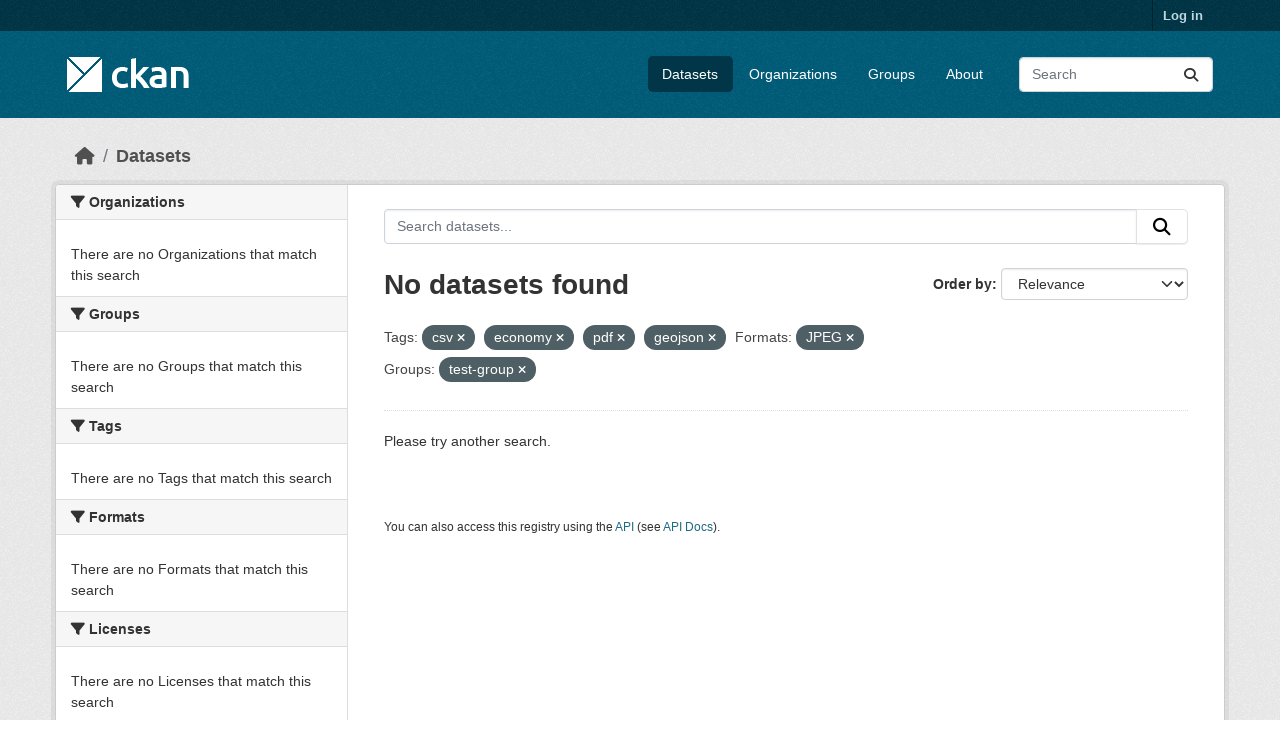

--- FILE ---
content_type: text/html; charset=utf-8
request_url: https://demo.ckan.org/dataset/?tags=csv&tags=economy&tags=pdf&res_format=JPEG&groups=test-group&tags=geojson
body_size: 3951
content:
<!DOCTYPE html>
<!--[if IE 9]> <html lang="en" class="ie9"> <![endif]-->
<!--[if gt IE 8]><!--> <html lang="en"  > <!--<![endif]-->
  <head>
    <meta charset="utf-8" />
      <meta name="csrf_field_name" content="_csrf_token" />
      <meta name="_csrf_token" content="IjlkNjUzZjhjYjM3NzBiOGFlZTQyM2U4NDZiM2E5ZjU5NmNhNWFhMzMi.aXUg6g.uapI_Xq_m565fNjTowsjj36wwys" />

      <meta name="generator" content="ckan 2.11.3" />
      <meta name="viewport" content="width=device-width, initial-scale=1.0">
    <title>Dataset - CKAN Demo</title>

    
    <link rel="shortcut icon" href="/base/images/ckan.ico" />
    
    
      
      
      
    
    
    


    
    <link href="/webassets/base/51d427fe_main.css" rel="stylesheet"/>
<link href="/webassets/ckanext-geoview/f197a782_geo-resource-styles.css" rel="stylesheet"/>
    
    

  </head>

  
  <body data-site-root="https://demo.ckan.org/" data-locale-root="https://demo.ckan.org/" >

    
    <div class="visually-hidden-focusable"><a href="#content">Skip to main content</a></div>
  

  
    

 
<div class="account-masthead">
  <div class="container">
     
    <nav class="account not-authed" aria-label="Account">
      <ul class="list-unstyled">
        
        <li><a href="/user/login">Log in</a></li>
         
      </ul>
    </nav>
     
  </div>
</div>

<header class="masthead">
  <div class="container">
      
    <nav class="navbar navbar-expand-lg navbar-light">
      <hgroup class="header-image navbar-left">

      
      
      <a class="logo" href="/">
        <img src="/base/images/ckan-logo.png" alt="CKAN Demo"
          title="CKAN Demo" />
      </a>
      
      

       </hgroup>
      <button class="navbar-toggler" type="button" data-bs-toggle="collapse" data-bs-target="#main-navigation-toggle"
        aria-controls="main-navigation-toggle" aria-expanded="false" aria-label="Toggle navigation">
        <span class="fa fa-bars text-white"></span>
      </button>

      <div class="main-navbar collapse navbar-collapse" id="main-navigation-toggle">
        <ul class="navbar-nav ms-auto mb-2 mb-lg-0">
          
            
              
              

              <li class="active"><a href="/dataset/">Datasets</a></li><li><a href="/organization/">Organizations</a></li><li><a href="/group/">Groups</a></li><li><a href="/about">About</a></li>
            
          </ul>

      
      
          <form class="d-flex site-search" action="/dataset/" method="get">
              <label class="d-none" for="field-sitewide-search">Search Datasets...</label>
              <input id="field-sitewide-search" class="form-control me-2"  type="text" name="q" placeholder="Search" aria-label="Search datasets..."/>
              <button class="btn" type="submit" aria-label="Submit"><i class="fa fa-search"></i></button>
          </form>
      
      </div>
    </nav>
  </div>
</header>

  
    <div class="main">
      <div id="content" class="container">
        
          
            <div class="flash-messages">
              
                
              
            </div>
          

          
            <div class="toolbar" role="navigation" aria-label="Breadcrumb">
              
                
                  <ol class="breadcrumb">
                    
<li class="home"><a href="/" aria-label="Home"><i class="fa fa-home"></i><span> Home</span></a></li>
                    
  <li class="active"><a href="/dataset/">Datasets</a></li>

                  </ol>
                
              
            </div>
          

          <div class="row wrapper">
            
            
            

            
              <aside class="secondary col-md-3">
                
                
  <div class="filters">
    <div>
      
        

    
    
	
	    
		<section class="module module-narrow module-shallow">
		    
			<h2 class="module-heading">
			    <i class="fa fa-filter"></i>
			    Organizations
			</h2>
		    
		    
			
			    
				<p class="module-content empty">There are no Organizations that match this search</p>
			    
			
		    
		</section>
	    
	
    

      
        

    
    
	
	    
		<section class="module module-narrow module-shallow">
		    
			<h2 class="module-heading">
			    <i class="fa fa-filter"></i>
			    Groups
			</h2>
		    
		    
			
			    
				<p class="module-content empty">There are no Groups that match this search</p>
			    
			
		    
		</section>
	    
	
    

      
        

    
    
	
	    
		<section class="module module-narrow module-shallow">
		    
			<h2 class="module-heading">
			    <i class="fa fa-filter"></i>
			    Tags
			</h2>
		    
		    
			
			    
				<p class="module-content empty">There are no Tags that match this search</p>
			    
			
		    
		</section>
	    
	
    

      
        

    
    
	
	    
		<section class="module module-narrow module-shallow">
		    
			<h2 class="module-heading">
			    <i class="fa fa-filter"></i>
			    Formats
			</h2>
		    
		    
			
			    
				<p class="module-content empty">There are no Formats that match this search</p>
			    
			
		    
		</section>
	    
	
    

      
        

    
    
	
	    
		<section class="module module-narrow module-shallow">
		    
			<h2 class="module-heading">
			    <i class="fa fa-filter"></i>
			    Licenses
			</h2>
		    
		    
			
			    
				<p class="module-content empty">There are no Licenses that match this search</p>
			    
			
		    
		</section>
	    
	
    

      
    </div>
    <a class="close no-text hide-filters"><i class="fa fa-times-circle"></i><span class="text">close</span></a>
  </div>

              </aside>
            

            
              <div class="primary col-md-9 col-xs-12" role="main">
                
                
  <section class="module">
    <div class="module-content">
      
        
      
      
        
        
        







<form id="dataset-search-form" class="search-form" method="get" data-module="select-switch">

  
    <div class="input-group search-input-group">
      <input aria-label="Search datasets..." id="field-giant-search" type="text" class="form-control input-lg" name="q" value="" autocomplete="off" placeholder="Search datasets...">
      
      <button class="btn btn-default btn-lg" type="submit" value="search" aria-label="Submit">
        <i class="fa fa-search"></i>
      </button>
      
    </div>
  

  
    <span>






<input type="hidden" name="tags" value="csv" />





<input type="hidden" name="tags" value="economy" />





<input type="hidden" name="tags" value="pdf" />





<input type="hidden" name="tags" value="geojson" />





<input type="hidden" name="res_format" value="JPEG" />





<input type="hidden" name="groups" value="test-group" />



</span>
  

  
    
      <div class="form-group control-order-by">
        <label for="field-order-by">Order by</label>
        <select id="field-order-by" name="sort" class="form-control form-select">
          
            
              <option value="score desc, metadata_modified desc" selected="selected">Relevance</option>
            
          
            
              <option value="title_string asc">Name Ascending</option>
            
          
            
              <option value="title_string desc">Name Descending</option>
            
          
            
              <option value="metadata_modified desc">Last Modified</option>
            
          
        </select>
        
        <button class="btn btn-default js-hide" type="submit">Go</button>
        
      </div>
    
  

  
    <h1>
    
      

  
  
  
  

No datasets found
    
    </h1>
  

  
    
      <p class="filter-list">
        
          
          <span class="facet">Tags:</span>
          
            <span class="filtered pill">csv
              <a href="/dataset/?tags=economy&amp;tags=pdf&amp;tags=geojson&amp;res_format=JPEG&amp;groups=test-group" class="remove" title="Remove"><i class="fa fa-times"></i></a>
            </span>
          
            <span class="filtered pill">economy
              <a href="/dataset/?tags=csv&amp;tags=pdf&amp;tags=geojson&amp;res_format=JPEG&amp;groups=test-group" class="remove" title="Remove"><i class="fa fa-times"></i></a>
            </span>
          
            <span class="filtered pill">pdf
              <a href="/dataset/?tags=csv&amp;tags=economy&amp;tags=geojson&amp;res_format=JPEG&amp;groups=test-group" class="remove" title="Remove"><i class="fa fa-times"></i></a>
            </span>
          
            <span class="filtered pill">geojson
              <a href="/dataset/?tags=csv&amp;tags=economy&amp;tags=pdf&amp;res_format=JPEG&amp;groups=test-group" class="remove" title="Remove"><i class="fa fa-times"></i></a>
            </span>
          
        
          
          <span class="facet">Formats:</span>
          
            <span class="filtered pill">JPEG
              <a href="/dataset/?tags=csv&amp;tags=economy&amp;tags=pdf&amp;tags=geojson&amp;groups=test-group" class="remove" title="Remove"><i class="fa fa-times"></i></a>
            </span>
          
        
          
          <span class="facet">Groups:</span>
          
            <span class="filtered pill">test-group
              <a href="/dataset/?tags=csv&amp;tags=economy&amp;tags=pdf&amp;tags=geojson&amp;res_format=JPEG" class="remove" title="Remove"><i class="fa fa-times"></i></a>
            </span>
          
        
      </p>
      <a class="show-filters btn btn-default">Filter Results</a>
    
  

</form>


  <p class="extra">Please try another search.</p>



      
      
        

  

      
    </div>

    
      
    
  </section>

  
    <section class="module">
      <div class="module-content">
        
          <small>
            
            
            You can also access this registry using the <a href="/api/3">API</a> (see <a href="https://docs.ckan.org/en/2.11/api/">API Docs</a>).
          </small>
        
      </div>
    </section>
  

              </div>
            
          </div>
        
      </div>
    </div>
  
    <footer class="site-footer">
  <div class="container">
    
    <div class="row">
      <div class="col-md-8 footer-links">
        
          <ul class="list-unstyled">
            
              <li><a href="/about">About CKAN Demo</a></li>
            
          </ul>
          <ul class="list-unstyled">
            
              
              <li><a href="https://docs.ckan.org/en/2.11/api/">CKAN API</a></li>
              <li><a href="https://www.ckan.org/">CKAN Association</a></li>
              <li><a href="https://www.opendefinition.org/od/"><img src="/base/images/od_80x15_blue.png" alt="Open Data"></a></li>
            
          </ul>
        
      </div>
      <div class="col-md-4 attribution">
        
          <p><strong>Powered by</strong> <a class="hide-text ckan-footer-logo" href="http://ckan.org">CKAN</a></p>
        
        
          
<form class="lang-select" action="/util/redirect" data-module="select-switch" method="POST">
  
<input type="hidden" name="_csrf_token" value="IjlkNjUzZjhjYjM3NzBiOGFlZTQyM2U4NDZiM2E5ZjU5NmNhNWFhMzMi.aXUg6g.uapI_Xq_m565fNjTowsjj36wwys"/> 
  <div class="form-group">
    <label for="field-lang-select">Language</label>
    <select id="field-lang-select" name="url" data-module="autocomplete" data-module-dropdown-class="lang-dropdown" data-module-container-class="lang-container">
      
        <option value="/en_GB/dataset/?tags=csv&amp;tags=economy&amp;tags=pdf&amp;res_format=JPEG&amp;groups=test-group&amp;tags=geojson" >
          English (United Kingdom)
        </option>
      
        <option value="/en/dataset/?tags=csv&amp;tags=economy&amp;tags=pdf&amp;res_format=JPEG&amp;groups=test-group&amp;tags=geojson" selected="selected">
          English
        </option>
      
        <option value="/gl/dataset/?tags=csv&amp;tags=economy&amp;tags=pdf&amp;res_format=JPEG&amp;groups=test-group&amp;tags=geojson" >
          galego
        </option>
      
        <option value="/es_AR/dataset/?tags=csv&amp;tags=economy&amp;tags=pdf&amp;res_format=JPEG&amp;groups=test-group&amp;tags=geojson" >
          español (Argentina)
        </option>
      
        <option value="/ne/dataset/?tags=csv&amp;tags=economy&amp;tags=pdf&amp;res_format=JPEG&amp;groups=test-group&amp;tags=geojson" >
          नेपाली
        </option>
      
        <option value="/sl/dataset/?tags=csv&amp;tags=economy&amp;tags=pdf&amp;res_format=JPEG&amp;groups=test-group&amp;tags=geojson" >
          slovenščina
        </option>
      
        <option value="/km/dataset/?tags=csv&amp;tags=economy&amp;tags=pdf&amp;res_format=JPEG&amp;groups=test-group&amp;tags=geojson" >
          ខ្មែរ
        </option>
      
        <option value="/pl/dataset/?tags=csv&amp;tags=economy&amp;tags=pdf&amp;res_format=JPEG&amp;groups=test-group&amp;tags=geojson" >
          polski
        </option>
      
        <option value="/eu/dataset/?tags=csv&amp;tags=economy&amp;tags=pdf&amp;res_format=JPEG&amp;groups=test-group&amp;tags=geojson" >
          euskara
        </option>
      
        <option value="/tr/dataset/?tags=csv&amp;tags=economy&amp;tags=pdf&amp;res_format=JPEG&amp;groups=test-group&amp;tags=geojson" >
          Türkçe
        </option>
      
        <option value="/hr/dataset/?tags=csv&amp;tags=economy&amp;tags=pdf&amp;res_format=JPEG&amp;groups=test-group&amp;tags=geojson" >
          hrvatski
        </option>
      
        <option value="/tl/dataset/?tags=csv&amp;tags=economy&amp;tags=pdf&amp;res_format=JPEG&amp;groups=test-group&amp;tags=geojson" >
          Filipino (Pilipinas)
        </option>
      
        <option value="/lv/dataset/?tags=csv&amp;tags=economy&amp;tags=pdf&amp;res_format=JPEG&amp;groups=test-group&amp;tags=geojson" >
          latviešu
        </option>
      
        <option value="/nb_NO/dataset/?tags=csv&amp;tags=economy&amp;tags=pdf&amp;res_format=JPEG&amp;groups=test-group&amp;tags=geojson" >
          norsk bokmål (Norge)
        </option>
      
        <option value="/mn_MN/dataset/?tags=csv&amp;tags=economy&amp;tags=pdf&amp;res_format=JPEG&amp;groups=test-group&amp;tags=geojson" >
          монгол (Монгол)
        </option>
      
        <option value="/he/dataset/?tags=csv&amp;tags=economy&amp;tags=pdf&amp;res_format=JPEG&amp;groups=test-group&amp;tags=geojson" >
          עברית
        </option>
      
        <option value="/id/dataset/?tags=csv&amp;tags=economy&amp;tags=pdf&amp;res_format=JPEG&amp;groups=test-group&amp;tags=geojson" >
          Indonesia
        </option>
      
        <option value="/ar/dataset/?tags=csv&amp;tags=economy&amp;tags=pdf&amp;res_format=JPEG&amp;groups=test-group&amp;tags=geojson" >
          العربية
        </option>
      
        <option value="/lt/dataset/?tags=csv&amp;tags=economy&amp;tags=pdf&amp;res_format=JPEG&amp;groups=test-group&amp;tags=geojson" >
          lietuvių
        </option>
      
        <option value="/ro/dataset/?tags=csv&amp;tags=economy&amp;tags=pdf&amp;res_format=JPEG&amp;groups=test-group&amp;tags=geojson" >
          română
        </option>
      
        <option value="/is/dataset/?tags=csv&amp;tags=economy&amp;tags=pdf&amp;res_format=JPEG&amp;groups=test-group&amp;tags=geojson" >
          íslenska
        </option>
      
        <option value="/hu/dataset/?tags=csv&amp;tags=economy&amp;tags=pdf&amp;res_format=JPEG&amp;groups=test-group&amp;tags=geojson" >
          magyar
        </option>
      
        <option value="/es/dataset/?tags=csv&amp;tags=economy&amp;tags=pdf&amp;res_format=JPEG&amp;groups=test-group&amp;tags=geojson" >
          español
        </option>
      
        <option value="/sr_Latn/dataset/?tags=csv&amp;tags=economy&amp;tags=pdf&amp;res_format=JPEG&amp;groups=test-group&amp;tags=geojson" >
          srpski (latinica)
        </option>
      
        <option value="/am/dataset/?tags=csv&amp;tags=economy&amp;tags=pdf&amp;res_format=JPEG&amp;groups=test-group&amp;tags=geojson" >
          አማርኛ
        </option>
      
        <option value="/my_MM/dataset/?tags=csv&amp;tags=economy&amp;tags=pdf&amp;res_format=JPEG&amp;groups=test-group&amp;tags=geojson" >
          မြန်မာ (မြန်မာ)
        </option>
      
        <option value="/ru/dataset/?tags=csv&amp;tags=economy&amp;tags=pdf&amp;res_format=JPEG&amp;groups=test-group&amp;tags=geojson" >
          русский
        </option>
      
        <option value="/zh_Hans_CN/dataset/?tags=csv&amp;tags=economy&amp;tags=pdf&amp;res_format=JPEG&amp;groups=test-group&amp;tags=geojson" >
          中文 (简体, 中国)
        </option>
      
        <option value="/da_DK/dataset/?tags=csv&amp;tags=economy&amp;tags=pdf&amp;res_format=JPEG&amp;groups=test-group&amp;tags=geojson" >
          dansk (Danmark)
        </option>
      
        <option value="/sv/dataset/?tags=csv&amp;tags=economy&amp;tags=pdf&amp;res_format=JPEG&amp;groups=test-group&amp;tags=geojson" >
          svenska
        </option>
      
        <option value="/it/dataset/?tags=csv&amp;tags=economy&amp;tags=pdf&amp;res_format=JPEG&amp;groups=test-group&amp;tags=geojson" >
          italiano
        </option>
      
        <option value="/sq/dataset/?tags=csv&amp;tags=economy&amp;tags=pdf&amp;res_format=JPEG&amp;groups=test-group&amp;tags=geojson" >
          shqip
        </option>
      
        <option value="/uk/dataset/?tags=csv&amp;tags=economy&amp;tags=pdf&amp;res_format=JPEG&amp;groups=test-group&amp;tags=geojson" >
          українська
        </option>
      
        <option value="/fr/dataset/?tags=csv&amp;tags=economy&amp;tags=pdf&amp;res_format=JPEG&amp;groups=test-group&amp;tags=geojson" >
          français
        </option>
      
        <option value="/el/dataset/?tags=csv&amp;tags=economy&amp;tags=pdf&amp;res_format=JPEG&amp;groups=test-group&amp;tags=geojson" >
          Ελληνικά
        </option>
      
        <option value="/cs_CZ/dataset/?tags=csv&amp;tags=economy&amp;tags=pdf&amp;res_format=JPEG&amp;groups=test-group&amp;tags=geojson" >
          čeština (Česko)
        </option>
      
        <option value="/no/dataset/?tags=csv&amp;tags=economy&amp;tags=pdf&amp;res_format=JPEG&amp;groups=test-group&amp;tags=geojson" >
          norsk
        </option>
      
        <option value="/pt_PT/dataset/?tags=csv&amp;tags=economy&amp;tags=pdf&amp;res_format=JPEG&amp;groups=test-group&amp;tags=geojson" >
          português (Portugal)
        </option>
      
        <option value="/mk/dataset/?tags=csv&amp;tags=economy&amp;tags=pdf&amp;res_format=JPEG&amp;groups=test-group&amp;tags=geojson" >
          македонски
        </option>
      
        <option value="/th/dataset/?tags=csv&amp;tags=economy&amp;tags=pdf&amp;res_format=JPEG&amp;groups=test-group&amp;tags=geojson" >
          ไทย
        </option>
      
        <option value="/fi/dataset/?tags=csv&amp;tags=economy&amp;tags=pdf&amp;res_format=JPEG&amp;groups=test-group&amp;tags=geojson" >
          suomi
        </option>
      
        <option value="/de/dataset/?tags=csv&amp;tags=economy&amp;tags=pdf&amp;res_format=JPEG&amp;groups=test-group&amp;tags=geojson" >
          Deutsch
        </option>
      
        <option value="/bg/dataset/?tags=csv&amp;tags=economy&amp;tags=pdf&amp;res_format=JPEG&amp;groups=test-group&amp;tags=geojson" >
          български
        </option>
      
        <option value="/nl/dataset/?tags=csv&amp;tags=economy&amp;tags=pdf&amp;res_format=JPEG&amp;groups=test-group&amp;tags=geojson" >
          Nederlands
        </option>
      
        <option value="/fa_IR/dataset/?tags=csv&amp;tags=economy&amp;tags=pdf&amp;res_format=JPEG&amp;groups=test-group&amp;tags=geojson" >
          فارسی (ایران)
        </option>
      
        <option value="/en_AU/dataset/?tags=csv&amp;tags=economy&amp;tags=pdf&amp;res_format=JPEG&amp;groups=test-group&amp;tags=geojson" >
          English (Australia)
        </option>
      
        <option value="/gl_ES/dataset/?tags=csv&amp;tags=economy&amp;tags=pdf&amp;res_format=JPEG&amp;groups=test-group&amp;tags=geojson" >
          galego (España)
        </option>
      
        <option value="/pt_BR/dataset/?tags=csv&amp;tags=economy&amp;tags=pdf&amp;res_format=JPEG&amp;groups=test-group&amp;tags=geojson" >
          português (Brasil)
        </option>
      
        <option value="/sr/dataset/?tags=csv&amp;tags=economy&amp;tags=pdf&amp;res_format=JPEG&amp;groups=test-group&amp;tags=geojson" >
          српски
        </option>
      
        <option value="/ko_KR/dataset/?tags=csv&amp;tags=economy&amp;tags=pdf&amp;res_format=JPEG&amp;groups=test-group&amp;tags=geojson" >
          한국어 (대한민국)
        </option>
      
        <option value="/uk_UA/dataset/?tags=csv&amp;tags=economy&amp;tags=pdf&amp;res_format=JPEG&amp;groups=test-group&amp;tags=geojson" >
          українська (Україна)
        </option>
      
        <option value="/ca/dataset/?tags=csv&amp;tags=economy&amp;tags=pdf&amp;res_format=JPEG&amp;groups=test-group&amp;tags=geojson" >
          català
        </option>
      
        <option value="/bs/dataset/?tags=csv&amp;tags=economy&amp;tags=pdf&amp;res_format=JPEG&amp;groups=test-group&amp;tags=geojson" >
          bosanski
        </option>
      
        <option value="/vi/dataset/?tags=csv&amp;tags=economy&amp;tags=pdf&amp;res_format=JPEG&amp;groups=test-group&amp;tags=geojson" >
          Tiếng Việt
        </option>
      
        <option value="/zh_Hant_TW/dataset/?tags=csv&amp;tags=economy&amp;tags=pdf&amp;res_format=JPEG&amp;groups=test-group&amp;tags=geojson" >
          中文 (繁體, 台灣)
        </option>
      
        <option value="/sk/dataset/?tags=csv&amp;tags=economy&amp;tags=pdf&amp;res_format=JPEG&amp;groups=test-group&amp;tags=geojson" >
          slovenčina
        </option>
      
        <option value="/ja/dataset/?tags=csv&amp;tags=economy&amp;tags=pdf&amp;res_format=JPEG&amp;groups=test-group&amp;tags=geojson" >
          日本語
        </option>
      
    </select>
  </div>
  <button class="btn btn-default d-none " type="submit">Go</button>
</form>


        
      </div>
    </div>
    
  </div>
</footer>
  
  
  
  
    

    
    <link href="/webassets/vendor/f3b8236b_select2.css" rel="stylesheet"/>
<link href="/webassets/vendor/53df638c_fontawesome.css" rel="stylesheet"/>
    <script src="/webassets/vendor/240e5086_jquery.js" type="text/javascript"></script>
<script src="/webassets/vendor/773d6354_vendor.js" type="text/javascript"></script>
<script src="/webassets/vendor/6d1ad7e6_bootstrap.js" type="text/javascript"></script>
<script src="/webassets/vendor/529a0eb7_htmx.js" type="text/javascript"></script>
<script src="/webassets/base/a65ea3a0_main.js" type="text/javascript"></script>
<script src="/webassets/base/b1def42f_ckan.js" type="text/javascript"></script>
  <script defer src="https://static.cloudflareinsights.com/beacon.min.js/vcd15cbe7772f49c399c6a5babf22c1241717689176015" integrity="sha512-ZpsOmlRQV6y907TI0dKBHq9Md29nnaEIPlkf84rnaERnq6zvWvPUqr2ft8M1aS28oN72PdrCzSjY4U6VaAw1EQ==" data-cf-beacon='{"version":"2024.11.0","token":"d232624212d54c38b1e81af5cba13c80","r":1,"server_timing":{"name":{"cfCacheStatus":true,"cfEdge":true,"cfExtPri":true,"cfL4":true,"cfOrigin":true,"cfSpeedBrain":true},"location_startswith":null}}' crossorigin="anonymous"></script>
</body>
</html>